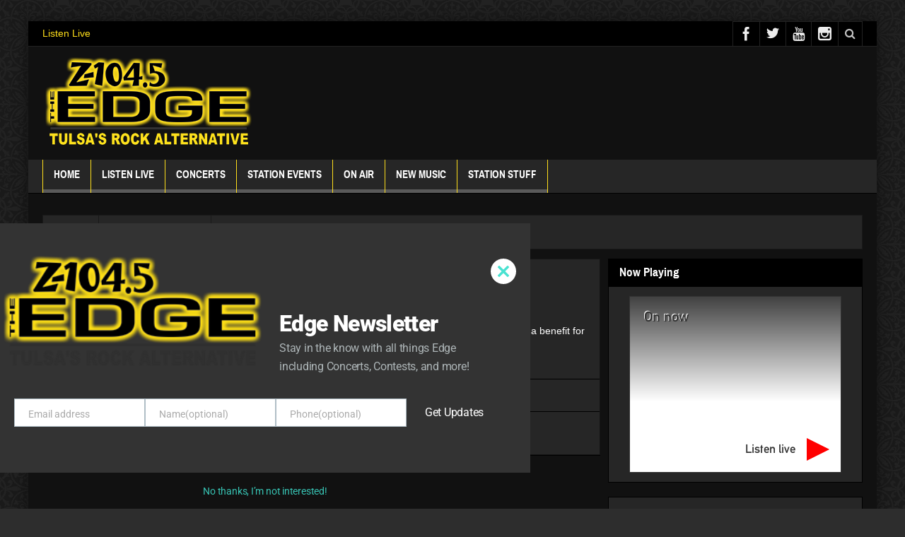

--- FILE ---
content_type: text/html; charset=utf-8
request_url: https://www.google.com/recaptcha/api2/aframe
body_size: 268
content:
<!DOCTYPE HTML><html><head><meta http-equiv="content-type" content="text/html; charset=UTF-8"></head><body><script nonce="3Vqmu5VmxQZIhOjDcnBgsw">/** Anti-fraud and anti-abuse applications only. See google.com/recaptcha */ try{var clients={'sodar':'https://pagead2.googlesyndication.com/pagead/sodar?'};window.addEventListener("message",function(a){try{if(a.source===window.parent){var b=JSON.parse(a.data);var c=clients[b['id']];if(c){var d=document.createElement('img');d.src=c+b['params']+'&rc='+(localStorage.getItem("rc::a")?sessionStorage.getItem("rc::b"):"");window.document.body.appendChild(d);sessionStorage.setItem("rc::e",parseInt(sessionStorage.getItem("rc::e")||0)+1);localStorage.setItem("rc::h",'1765079545244');}}}catch(b){}});window.parent.postMessage("_grecaptcha_ready", "*");}catch(b){}</script></body></html>

--- FILE ---
content_type: text/css
request_url: https://kmyz.b-cdn.net/wp-content/plugins/wp_birthdaywishes//assets/css/common.css?ver=1.0.5
body_size: 141
content:
.required::before{content:' *';color:#ff2222;}
#wpbdtr_list ul{margin:0; padding:0; list-style:none;}
#wpbdtr_list ul li{margin:0; padding:0; list-style:none;}
.wpbdtr_formdiv .frm_row{margin:5px 0; padding:5px 0;}
.wpbdtr_formdiv .frm_row select, .wpbdtr_formdiv .frm_row input[type=text], .wpbdtr_formdiv .frm_row textarea{width:80%; max-width:400px;}
.wpbdtr_formdiv .frm_row select.err, .wpbdtr_formdiv .frm_row input[type=text].err, .wpbdtr_formdiv .frm_row textarea.err{border:1px solid #ff2323;}
.wpbdtr_formdiv .frm_row input[type=submit]{ padding:10 15px; min-width:100px; max-width:200px; width:auto;}
.wpbdtr_formdiv .frm_row .description{margin:4px 0 0 0;padding:5px 2px 0; font-size:13px;line-height:1.3; font-style:italic; display:inline-block;}

.wpbdtr_result{ margin:15px 0; padding:10px 20px;background-color: rgb(232, 235, 255); border:1px dotted rgb(0, 0, 204); color:#000; clear:both; }
.wpbdtr_err{ margin:15px 0; padding:10px 20px;background-color: rgb(255, 235, 232); border:1px dotted rgb(204, 0, 0); color:#000; clear:both; }


--- FILE ---
content_type: text/css
request_url: https://kmyz.b-cdn.net/wp-content/themes/multinews/css/dark.css?ver=6.8.3
body_size: 3254
content:
/* Multinews Dark version */
a{
	color: #ededed;
}
input, select, textarea, .mom-select{
	background: #2b2b2b;
	border-color: #1a1a1a;
	color: #474747;
}
.fixed, .fixed2{
	background: #333333;
}
.sidebar,
.secondary-sidebar,
.section, .blog_posts, .page-wrap{
	background: #262626;
	border-color: #151515;
	-webkit-box-shadow: 0 1px 0 #000;
    box-shadow: 0 1px 0 #000;
}
.section-header,
header.block-title,
.secondary-sidebar .widget-title h2, .sidebar .widget-title h2{
	background: #1e1e1e;
	border-color: #000000;
	color: #ededed;
}
 .widget.widget_momizattabber:not(:first-child) {
 		border-color: #000000;
}
footer.show-more{
	border-color: #151515;
}
.f-tabbed-head,
ul.widget-tabbed-header li,
.mom-reveiw-system .review-header{
	background: #1e1e1e;
	border-color: #000000;
}
ul.f-tabbed-sort li,
.f-tabbed-head li,
ol.nb-tabbed-head li,
ul.widget-tabbed-header li:first-child{
	border-color: #000000 !important;
}
ol.nb-tabbed-head li.active,
ol.nb-tabbed-head li:hover,
.f-tabbed-head li:hover,
.mom-reveiw-system .review-header .mr-types li:hover, .mom-reveiw-system .review-header .mr-types li.current{
	background: #262626; 
}
.f-tabbed-head li.active, .f-tabbed-head li a.current,
ul.widget-tabbed-header li a:hover, ul.widget-tabbed-header li a.current, ul.widget-tabbed-header li a.selected{
	background: #262626;
}
ol.nb-tabbed-head li:before, ol.nb-tabbed-head li.active:before,
.f-tabbed-head li:before, .f-tabbed-head li.active:before, .f-tabbed-head li a.current:before,
ul.widget-tabbed-header li a:hover:before, ul.widget-tabbed-header li a.current:before, ul.widget-tabbed-header li a.selected:not(.loading):before,
.mom-reveiw-system .review-header .mr-types li.current:before{
	border-top-color: #101010; 
}
ol.nb-tabbed-head li:after, ol.nb-tabbed-head li.active:after,
.f-tabbed-head li:after, .f-tabbed-head li.active:after, .f-tabbed-head li a.current:after,
ul.widget-tabbed-header li a:hover:after, ul.widget-tabbed-header li a.current:after, ul.widget-tabbed-header li a.selected:not(.loading):after,
.mom-reveiw-system .review-header .mr-types li.current:after{
	border-top-color: #262626;
}
ul.f-tabbed-list li,
.mom-reveiw-system .review-header .mr-types li:hover, .mom-reveiw-system .review-header .mr-types li.current{
	border-color: #151515;
}
.f-tabbed-head li a,
.mom-reveiw-system .review-header .mr-types li:hover, .mom-reveiw-system .review-header .mr-types li.current{
	color: #c0c0c0;
}
.section-header h1.section-title2 a, .section-header h1.section-title2{
	color: #ededed;
}
.nb2 ul, .nb4 ul, .nb2 ul li, .nb4 ul li,
.cat-grid li, .nb1 ul li,
.nb3 .first-item, .nb3 ul li, .nb5 ul li, .nb5 .first-item, .nb6 ul li,
.scroller2 li, .scroller2 .owl-stage-outer, ul.latest-comment-list li, .sidebar .post-list li,
ul.twiter-list > li{
	border-color: #151515;
}
.search-page .nb1 ul li:nth-child(2n+2) {
	border-right:none;
}
.nb5 ul li:nth-child(2n+1):before, .nb3 ul li:nth-child(2n+1):before, .cat-grid li:nth-child(2n+1):before{
	background: #151515;
}
ul.f-tabbed-list li h2 a, .nb1 ul li h2 a, .nb2 .first-item h2 a, .nb3 .first-item h2 a, .nb4 .first-item h2 a, .nb5 .first-item h2 a, .nb6 ul li h2 a{
	color: #ededed;
}
.nb2 ul li h2 a, .nb5 ul li h2 a, .nb3 ul li h2 a, .nb4 ul li h2 a, .mom-related-posts li h2 a{
	color: #b0b0b0;	
}
.entry-meta a, .entry-meta,
.entry-post-meta, .entry-post-meta a,
.media-item .entry-meta, .media-item .entry-meta a{
	color: #474747;
}
.section-header h2.section-title a, .section-header h2.section-title{
	color: #fff;
}
.nav-arr-nav a,
.scroller2 .owl-dots .owl-dot{
	border-color: #000 !important;
}
.scroller2 .owl-dots .owl-dot.active:before{
	background: #000;
}
.scroller2 .owl-next:after, .scroller2 .owl-prev:before{
	background: #1e1e1e;
	border-color: #000;
	color: #999999;
}
.scroller2 .scroller-item {
	border-color: #000;
}
.vid-box-nav li,
.vid-vert{
	border-color: #151515 !important;
}
.vid-box-nav li.active, .vid-box-nav li:hover{
	background: #1e1e1e;
}
.nav-arr-nav{
	background: #1e1e1e;
	border-color: #000000;
}
.nav-arr-nav a:hover {
	background: #262626;
}
.vid-box-wrap.main_tabs,
.vid-box-nav{
	background: transparent;
}
/* widgets */
.widget-title h2:empty{
	background: #000 !important;
}
.sidebar .social-counter li a{
	background: #333333;
}
.sidebar .social-counter li .sc-header{
	border-color: #000;
}
.sidebar .social-counter li .sc-footer{
	background: #1e1e1e;
	border: 1px solid #000;
}
.sidebar .social-counter li:hover .sc-header{
	border-color: #151515;
}
.sidebar .social-counter li a{
	color: #b2b2b2;
}
.widget-tabbed-body{
	border-color: #000;
}
.widget-tab .post-list li,
.post-list li,
.secondary-sidebar .post-list li{
	border-color: #151515;
}
ul.widget-tabbed-header li a{
	color: #ededed;
}
.widget-tab .post-list li h2 a,
.sidebar .post-list li h2 a, .secondary-sidebar .post-list li h2 a{
	color: #a9a9a9
}
.widget-tab .post-list li .entry-meta,
.secondary-sidebar .post-list li .entry-meta,
.post-list .post-format-icon:before{
	color: #474747;
}
.first-weather{
	background: #262626;
	border-color: #1a1a1a;
}
.first-weather h2{
	border-color: #151515;
	color: #ededed;
}
.first-weather .weather-result,
#buddypress div.item-list-tabs#subnav{
	border-color: #151515;
}
.first-weather .weather-result span{
	color: #ededed;
}
.w-item-wrap{
	background: #212121;
}
.w-item-title{
	color: #8d8d8d;
	border-color: #1a1a1a;
}
.w-item-title .w-item-day{
	background: #2b2b2b;
	color: #ededed;
	border-color: #1a1a1a;
}
.w-item-title .t-ic{
	background: #2b2b2b;
	border-color: #1a1a1a;
}
.w-item-content{
	background: #2b2b2b;	
}
.w-item-content ul{
	border-top: none;
	border-bottom: 1px solid #1a1a1a;
}
.w-item-content ul li,
.secondary-sidebar .w-item-content ul li,
#buddypress ul.item-list li:first-child,
#buddypress ul.item-list li{
	border-color: #151515;
}
.tagcloud a{
	background: #333333;
	border-color: #000;
	color: #b2b2b2;
}
.search-form .search-field,
#bbp-search-form #bbp_search,
#buddypress div.dir-search input[type=text], #buddypress li.groups-members-search input[type=text],
.login-widget input[type="text"], .login-widget input[type="password"]{
	background: #2b2b2b;
	border-color: #1a1a1a;
	color: #474747;
}
.search-form .search-submit,
.login-widget span,
#bbp_search_submit,
.error-page .search-form .esearch-submit,
#buddypress div.dir-search input[type=submit]{
	background: #212121;
	border-color: #1a1a1a;
}
.search-form .search-submit:hover,
th{
	background: #1e1e1e;
}
.search-form .search-submit:before,
th, dt{
	color: #a1a1a1;
}
.sidebar ul:not(.widget-tabbed-header):not(.social-counter):not(.social-widget):not(.latest-comment-list):not(.npwidget):not(.post-list):not(.twiter-list):not(.user-login-links):not(.login-links):not(.product_list_widget):not(.twiter-buttons):not(.w-co-w) li, .sidebar .widget_rss li, .sidebar .widget_recent_entries li, .sidebar .widget_recent_comments li, .sidebar .widget_pages li, .sidebar .widget_archive li, .sidebar .widget_meta li, .sidebar .widget_categories li{
	border-color: #151515;
	color: #b0b0b0;
}
.widget_archive li:hover .mom_cat_num, .widget_categories li:hover .mom_cat_num{
	background: #2b2b2b;
}
.widget_archive li:hover .mom_cat_num:before, .widget_categories li:hover .mom_cat_num:before{
	border-right-color: #151515;
}
.widget_archive li:hover .mom_cat_num:after, .widget_categories li:hover .mom_cat_num:after{
	border-right-color: #2b2b2b;
}
.mom_cat_num,
#buddypress div.item-list-tabs#object-nav{
	background: #2b2b2b;
	border-color: #1a1a1a;
}
ul.twiter-list > li .twitter-user a{
	color: #ededed;
}
.review-widget li .rev-title{
	color: #474747;
}
.login-widget .login-button,
.login-widget input.rememberme:before,
.find-weather-box input,
.error-page .search-form .search-field{
	background: #212121;
	border-color: #1a1a1a;
	color: #4b4b4b;
}
.login-widget input[type="checkbox"].rememberme:checked:after{
	color: #4b4b4b;
}
/* post page */
.post-crumbs.entry-crumbs,
#bbpress-forums li.bbp-body ul.forum, #bbpress-forums li.bbp-body ul.topic{
	border-color: #191919;
}
.entry-crumbs{
	background: #262626;
	border-color: #191919;
}
.woocommerce-breadcrumb a:hover, .entry-crumbs .vbreadcrumb > a:hover{
	color: #ededed;
}
.entry-crumbs .vbreadcrumb>a,
.entry-post-meta,
.entry-post-meta div{
	border-color: #191919;
}
.woocommerce-breadcrumb a:before, .entry-crumbs .vbreadcrumb > a:before{
	border-left-color: #191919;
}
.woocommerce-breadcrumb a:after, .entry-crumbs .vbreadcrumb > a:after{
	border-left-color: #262626;
}
.entry-content-data .post-thumbnail{
	background: #1e1e1e;
	border-color: #000;
}
#buddypress div#object-nav.item-list-tabs ul li.selected:after, #buddypress div#object-nav.item-list-tabs ul li.current:after
#buddypress div#object-nav.item-list-tabs ul li.selected:before, #buddypress div#object-nav.item-list-tabs ul li.current:before,
#buddypress div#object-nav.item-list-tabs ul li.selected:before, #buddypress div#object-nav.item-list-tabs ul li.current:before,
#buddypress div#object-nav.item-list-tabs ul li.selected:after, #buddypress div#object-nav.item-list-tabs ul li.current:after{ display: none; }
.entry-content-data .post-thumbnail .img-toggle,
.mom-reveiw-system .user-rate-bar .ub-inner,
.entry-content blockquote,
tr:nth-of-type(2n+1),
#buddypress div#object-nav.item-list-tabs ul li:hover a,
#buddypress div#object-nav.item-list-tabs ul li.selected a, #buddypress div#object-nav.item-list-tabs ul li.current a{
	background: #1e1e1e;
}
.mom-reveiw-system, pre{
	background: #262626;
	border-color: #000;
}
.site-content h1, .site-content h2, .site-content h3, .site-content h4, .site-content h5, .site-content h6, .mom-reveiw-system .review-summary .review-score .score,
.mom-archive .mom-archive-title h2,
.find-weather-box, .t-w-title h2,
.weather-results span, .weather-results small, .weather-results-status, .media-item h2 a, .media-main-content ul.f-tabbed-sort li a, .media-sort-title, footer.author-box-footer,
.cat-slider-mpop-head h2, .top-cat-slider-nav ul li h2, .cat-slider-nav ul li h2{
	color: #ededed;
}
.mom-reveiw-system .review-circles .review-circle,
.mom-reveiw-system .review-circle .circle,
.mom-reveiw-system .review-area,
.mom-reveiw-system .review-footer,
.mom-share-buttons a,
.post-nav-links .post-nav-prev,
.post-section-title h2,
.author-bio-wrap, .mom-related-posts,
.review-desc, .mom-reveiw-system .review-header .mr-types li, .mom-reveiw-system .user-rate-bar > div,
.entry-content-data .story-highlights ul li,
.mom-archive ul li ul li,
.t-w-title, .week-weather-box li, .media-item .entry-meta time,
.author-page .entry-crumbs, .entry-crumbs .cat-feed,
.cat-slider-mpop-head,
.top-cat-slider-nav, .cat-slider-nav{
	border-color: #191919;
}
.mom-reveiw-system .review-summary .review-score,
.mom-reveiw-system .stars-cr{
	background: #333333;
	border-color: #000;
}
.mom-reveiw-system .score-wrap .review-circle,
.post-nav-links span,
.mom-reveiw-system .user-rate-bar .ub-inner,
.entry-content blockquote, .entry-content blockquote p,
.mom-archive ul li ul li a,
.forum-titles{
	color: #c1c1c1;
}
.mom-share-post,
.entry-content-data .story-highlights h4,
td, th,
.blog-timeline-more,
.mom-archive,
.mom-archive .mom-archive-title h2,
.page-wrap .f-tabbed-head li:last-child,
.auhtor-list-temp .author-list-box,
.main_tabs, .mom_box_sc,
#bbpress-forums .mom-bbp-title,
#bbpress-forums fieldset.bbp-form,
.bbp-pagination,
#bbpress-forums ul.bbp-lead-topic, #bbpress-forums ul.bbp-topics, #bbpress-forums ul.bbp-forums, #bbpress-forums ul.bbp-replies, #bbpress-forums ul.bbp-search-results,
li.bbp-body div.hentry, #bbpress-forums div.reply,
ul.products li,
#buddypress div#object-nav.item-list-tabs ul li,
#buddypress div#object-nav.item-list-tabs ul li:last-child{
	border-color: #000;
}
.mom-share-post h4{
	background: #333333;
	border-color: #000;
	color: #b2b2b2;
}
span.blog-timeline-date,
.blog-timeline-more,
.author-page footer.author-box-footer{
	background: #1e1e1e;
	color: #ededed;
}
.mom-blog-timeline ul:before,
.mom-blog-timeline ul li:before{
	background: #000;
}
.mom-blog-timeline ul li,
.author-page .author-list-box,
footer.author-box-footer,
.top-cat-slider-nav ul li, .cat-slider-nav ul li{
	background: #1e1e1e;
	border-color: #000;
}
.weather-page-head{
	background: #262626;
	border-color: #191919;
}
.week-weather-box,
.find-weather-box,
.today-weather-box{
	background: rgba(36, 36, 36, 0.8);
}
.media-items-list li.featured:before{
	background: #191919;
}
.adv-search-form .select-wrap, .media-sort-wrap,
#buddypress div#object-nav.item-list-tabs li.last .mom-select{
	background: #262626;
	border-color: #000000
}
.adv-search-form .sort-arrow:before, .media-sort-wrap .sort-arrow:before,
#bbpress-forums li.bbp-header, #bbpress-forums div.bbp-reply-header, #bbpress-forums div.bbp-topic-header,
#buddypress div#object-nav.item-list-tabs li.last .mom-select:before, .mom-select:before, .adv-search-form input.adv-s{
	background: #333333;
	border-color: #000;
	color: #b2b2b2;
}
.adv-search-form input.adv-s {
	background: #262626;
}
.cat-slider .bb-item,
.cat-slider .bb-page > div,
.cat-slider .bb-outer,
.cat-slider .bb-content,
.cat-slider .bb-inner,
#bbpress-forums div.odd, #bbpress-forums ul.odd{
	background: #262626;
}

.blog-post-big, .blog-post, .pagination, .main-title {
	border-color: #000;
}
.nb-load {
	background-color: #000;
	background-image: url(../images/ajax-loader-bl.gif) !important;
	opacity: 0.5;
}
footer.show-more .nomoreposts {
	background-color: #262626;
}
#bbpress-forums div.even, #bbpress-forums ul.even {
	background-color: #2d2d2d;
}
/* ==========================================================================
 *                Shortcodes
   ========================================================================== */
.main_tabs .tabs {
    background: #191919;
    border-color: #000;
}
.main_tabs .tabs li,
.summary .woocommerce-product-rating,
ul.products li .product-inner,
.woocommerce-breadcrumb a {
    border-color: #000 !important;
}
.main_tabs .tabs a {
    background: #1f1f1f;
}
.main_tabs .tabs a.current, .main_tabs .tabs a.current:before, .main_tabs .tabs li.active > a {
    background: #1f1f1f;
}
.tabs_v1, .tabs_v2, .tabs_v3 {
    overflow: hidden;
}
.tabs_v1 ul.tabs li, .tabs_v2 ul.tabs li, .tabs_v3 ul.tabs li, .tabs_v3 ul.tabs li {
    border-color: #000;
}
.tabs_v1 ul.tabs li a, .tabs_v2 ul.tabs li a, .tabs_v3 ul.tabs li a {
    background: #191919;
}
.tabs_v1:before, .tabs_v2:before, .tabs_v3:before {
    background: #000;
}

.highlight {
    color: #000;
}

.parograss_text {
    border:none;
    background: #2D2F2F;
}
.accordion, .base-box .accordion {
    border-color: #000;
    background: #1f1f1f;
}
.accordion .acc_title {
    background: #191919;
    border-color: #000;
}
.accordion h2.active + .acc_content, .accordion .ui-accordion-header-active + .acc_content,
.wpb_accordion_section:last-child .acc_title, .wpb_accordion_section:last-child .ui-accordion-header-active + .acc_content {
    border-color: #000;
}
.accordion .acc_title.active, .accordion .acc_title:hover, .accordion .acc_title.ui-accordion-header-active {
    background: #1f1f1f;
    color: #c8c8c8;
}
.acc_handle  {
    color: inherit;
 }
 
 .mom_hr .mom_inner_hr {
    border-color: #000;
 }
 .mom_hr .mom_inner_hr i:before, .mom_hr .mom_inner_hr i:after {
    background: #000;
 }
 .mom_hr .mom_inner_hr i {
    background: #1f1f1f;
    border-color: #000;
 }
.mom_quote {
    background: #191919;
}

--- FILE ---
content_type: application/x-javascript
request_url: https://kmyz.b-cdn.net/wp-content/plugins/wp_birthdaywishes/assets/js/common.js?ver=6.8.3
body_size: 554
content:
		if( typeof jQuery == 'function' ){
			jQuery(document).ready( function($){
				$(".wpbdtr_userform").submit( function(event){
					event.preventDefault();

					id = $(this).attr("id").split("-")[1];
					$(".wpbdtr_userform input[type=text], .wpbdtr_userform textarea").removeClass('err');

					if( $('#wpbdtr_cname-'+id).val() == '' ){
						$('#wpbdtr_form_err-'+id).html( 'Please enter your Name' );
						$('#wpbdtr_cname-'+id).addClass('err').focus();
						return false;
					}
					if( $('#wpbdtr_email-'+id).val() == '' ){
						$('#wpbdtr_form_err-'+id).html( 'Please enter your Email' );
						$('#wpbdtr_email-'+id).addClass('err').focus();
						return false;
					}
					if( $('#wpbdtr_bday_date-'+id).val() == '' ){
						$('#wpbdtr_form_err-'+id).html( 'Please enter your Birthdate' );
						$('#wpbdtr_bday_date-'+id).addClass('err').focus();
						return false;
					}
					if( $('#wpbdtr_phone-'+id).val() == '' ){
						$('#wpbdtr_form_err-'+id).html( 'Please enter your Phone' );
						$('#wpbdtr_phone-'+id).addClass('err').focus();
						return false;
					}

					var data = {
						action		: 'wpbdtr_userform',
						wpbdtr_cname	: $('#wpbdtr_cname-'+id).val(),
						wpbdtr_email	: $('#wpbdtr_email-'+id).val(),
						wpbdtr_bday_date	: $('#wpbdtr_bday_date-'+id).val(),
						wpbdtr_phone	: $('#wpbdtr_phone-'+id).val(),
						wpbdtr_carrier	: $('#wpbdtr_carrier-'+id).val(),
						wpbdtr_cname2	: $('#wpbdtr_cname2-'+id).val(),
						_ajax_nonce		: bdtr_ajax_object.ajax_nonce
					};

					$('#wpbdtr_submit').prop( 'disabled', true );
					$('#wpbdtr_form_ajax-'+id).show();
					$('#wpbdtr_form_result-'+id).hide().html( '&nbsp;' );
					$('#wpbdtr_form_err-'+id).hide().html( '' );

					var myajax = jQuery.post(bdtr_ajax_object.ajax_url, data, function(response) {
						$('#wpbdtr_submit-'+id).prop( 'disabled', false );
						$('#wpbdtr_form_ajax-'+id).hide();
						if( response != '-1' && ! response.err )
						{
							$('#wpbdtr_form_result-'+id).show().html(response.msg);
							$('#wpbdtr_form_err-'+id).hide().html( '' );

							$('#wpbdtr_cname-'+id).val('');
							$('#wpbdtr_email-'+id).val('');
							$('#wpbdtr_bday_date-'+id).val('');
							$('#wpbdtr_phone-'+id).val('');
							$('#wpbdtr_carrier-'+id).val('');
							$('#wpbdtr_cname2-'+id).val('');
						}
						else
						{
							$('#wpbdtr_form_result-'+id).hide().html( '' );
							$('#wpbdtr_form_err-'+id).show().html('<!-- code: '+response.err+' -->'+ response.msg );
						}
					}, "json");
					$(window).unload( function() { myajax.abort(); } );
				});

			});
		}
